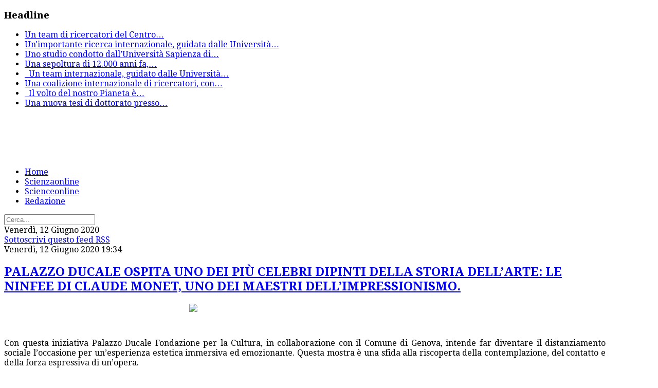

--- FILE ---
content_type: text/html; charset=utf-8
request_url: https://www.scienzaonline.com/news-scienceonline/itemlist/date/2020/6/12.html
body_size: 14613
content:
<!DOCTYPE html>
<!--[if lt IE 7]>      <html class="no-js lt-ie9 lt-ie8 lt-ie7"  lang="it-it"> <![endif]-->
<!--[if IE 7]>         <html class="no-js lt-ie9 lt-ie8"  lang="it-it"> <![endif]-->
<!--[if IE 8]>         <html class="no-js lt-ie9"  lang="it-it"> <![endif]-->
<!--[if gt IE 8]><!--> <html class="no-js" lang="it-it"> <!--<![endif]-->
    <head>
        <meta http-equiv="X-UA-Compatible" content="IE=edge,chrome=1">
        <base href="https://www.scienzaonline.com/news-scienceonline/itemlist/date/2020/6/12.html" />
	<meta http-equiv="content-type" content="text/html; charset=utf-8" />
	<meta name="twitter:card" content="summary" />
	<meta name="twitter:title" content="Venerdì, 12 Giugno 2020" />
	<meta name="twitter:description" content="Scienzaonline.com giornale di scienza online" />
	<meta name="viewport" content="width=device-width, initial-scale=1.0" />
	<meta name="description" content="Scienzaonline.com giornale di scienza online" />
	<meta name="generator" content="Joomla! - Open Source Content Management" />
	<title>Venerdì, 12 Giugno 2020</title>
	<link href="/news-scienceonline/itemlist/date/2020/6/12.html" rel="canonical" />
	<link href="/news-scienceonline/itemlist/date/2020/6/12.html?format=feed" rel="alternate" type="application/rss+xml" title="Venerdì, 12 Giugno 2020 | Feed" />
	<link href="/news-scienceonline/itemlist/date/2020/6/12.html?format=feed&type=rss" rel="alternate" type="application/rss+xml" title="Venerdì, 12 Giugno 2020 | RSS 2.0" />
	<link href="/news-scienceonline/itemlist/date/2020/6/12.html?format=feed&type=atom" rel="alternate" type="application/atom+xml" title="Venerdì, 12 Giugno 2020 | Atom 1.0" />
	<link href="/templates/ts_newsline/favicon.ico" rel="shortcut icon" type="image/vnd.microsoft.icon" />
	<link href="https://cdnjs.cloudflare.com/ajax/libs/simple-line-icons/2.4.1/css/simple-line-icons.min.css" rel="stylesheet" type="text/css" />
	<link href="/templates/ts_newsline/css/k2.css?v=2.15" rel="stylesheet" type="text/css" />
	<link href="/templates/ts_newsline/css/bootstrap.min.css" rel="stylesheet" type="text/css" />
	<link href="/templates/ts_newsline/css/bootstrap-responsive.min.css" rel="stylesheet" type="text/css" />
	<link href="/templates/ts_newsline/css/font-awesome.css" rel="stylesheet" type="text/css" />
	<link href="//fonts.googleapis.com/css?family=Droid+Serif:400,700" rel="stylesheet" type="text/css" />
	<link href="/templates/ts_newsline/css/mobile-menu.css" rel="stylesheet" type="text/css" />
	<link href="/templates/ts_newsline/css/template.css" rel="stylesheet" type="text/css" />
	<link href="/templates/ts_newsline/css/presets/preset2.css" rel="stylesheet" type="text/css" />
	<link href="/modules/mod_news_show_sp2/assets/css/mod_news_show_sp2.css" rel="stylesheet" type="text/css" />
	<link href="/media/com_acymailing/css/module_default.css?v=1469717086" rel="stylesheet" type="text/css" />
	<link href="/components/com_roksprocket/layouts/headlines/themes/default/headlines.css" rel="stylesheet" type="text/css" />
	<style type="text/css">
.container{max-width:1170px}body, p{font-family:'Droid Serif';}h1, h2, h3, h4{font-family:'Droid Serif';}
#sp-header-wrapper{padding: 0 !important; }

#sp-menu-wrapper{padding: 0 !important; }

#sp-main-body-wrapper{background: rgba(246, 180, 74, 0) !important; padding: 0 !important; }

#sp-header-wrapper{padding: 0 !important; }

#sp-menu-wrapper{padding: 0 !important; }

#sp-main-body-wrapper{background: rgba(246, 180, 74, 0) !important; padding: 0 !important; }

#sp-header-wrapper{padding: 0 !important; }

#sp-menu-wrapper{padding: 0 !important; }

#sp-main-body-wrapper{background: rgba(246, 180, 74, 0) !important; padding: 0 !important; }

#sp-bottom-wrapper{padding: 0 !important; }

#sp-footer-wrapper{padding: 0 !important; }

	</style>
	<script type="application/json" class="joomla-script-options new">{"csrf.token":"f82f9a98916fd02de02d068e05fe7169","system.paths":{"root":"","base":""}}</script>
	<script src="/media/jui/js/jquery.min.js?d367a1ce012aadfee02246b9ead8b7c2" type="text/javascript"></script>
	<script src="/media/jui/js/jquery-noconflict.js?d367a1ce012aadfee02246b9ead8b7c2" type="text/javascript"></script>
	<script src="/media/jui/js/jquery-migrate.min.js?d367a1ce012aadfee02246b9ead8b7c2" type="text/javascript"></script>
	<script src="/media/k2/assets/js/k2.frontend.js?v=2.15&sitepath=/" type="text/javascript"></script>
	<script src="/plugins/system/helix/js/jquery-noconflict.js" type="text/javascript"></script>
	<script src="/media/jui/js/bootstrap.min.js?d367a1ce012aadfee02246b9ead8b7c2" type="text/javascript"></script>
	<script src="/plugins/system/helix/js/modernizr-2.6.2.min.js" type="text/javascript"></script>
	<script src="/plugins/system/helix/js/helix.core.js" type="text/javascript"></script>
	<script src="/plugins/system/helix/js/menu.js" type="text/javascript"></script>
	<script src="/templates/ts_newsline/js/main.js" type="text/javascript"></script>
	<script src="/templates/ts_newsline/js/jquery.placeholder.js" type="text/javascript"></script>
	<script src="/media/com_acymailing/js/acymailing_module.js?v=550" type="text/javascript" async="async"></script>
	<script src="/media/system/js/mootools-core.js?d367a1ce012aadfee02246b9ead8b7c2" type="text/javascript"></script>
	<script src="/media/system/js/core.js?d367a1ce012aadfee02246b9ead8b7c2" type="text/javascript"></script>
	<script src="/components/com_roksprocket/assets/js/mootools-mobile.js" type="text/javascript"></script>
	<script src="/components/com_roksprocket/assets/js/rokmediaqueries.js" type="text/javascript"></script>
	<script src="/components/com_roksprocket/assets/js/roksprocket.js" type="text/javascript"></script>
	<script src="/components/com_roksprocket/layouts/headlines/themes/default/headlines.js" type="text/javascript"></script>
	<script type="text/javascript">
spnoConflict(function($){

					function mainmenu() {
						$('.sp-menu').spmenu({
							startLevel: 0,
							direction: 'ltr',
							initOffset: {
								x: 0,
								y: 0
							},
							subOffset: {
								x: 0,
								y: 10
							},
							center: 0
						});
			}

			mainmenu();

			$(window).on('resize',function(){
				mainmenu();
			});


			});	if(typeof acymailing == 'undefined'){
					var acymailing = Array();
				}
				acymailing['NAMECAPTION'] = 'Name';
				acymailing['NAME_MISSING'] = 'Please enter your name';
				acymailing['EMAILCAPTION'] = 'E-mail';
				acymailing['VALID_EMAIL'] = 'Please enter a valid e-mail address';
				acymailing['ACCEPT_TERMS'] = 'Please check the Terms and Conditions';
				acymailing['CAPTCHA_MISSING'] = 'The captcha is invalid, please try again';
				acymailing['NO_LIST_SELECTED'] = 'Please select the lists you want to subscribe to';
		if (typeof RokSprocket == 'undefined') RokSprocket = {};
Object.merge(RokSprocket, {
	SiteURL: 'https://www.scienzaonline.com/',
	CurrentURL: 'https://www.scienzaonline.com/',
	AjaxURL: 'https://www.scienzaonline.com/index.php?option=com_roksprocket&amp;task=ajax&amp;format=raw&amp;ItemId=373'
});
window.addEvent('domready', function(){
		RokSprocket.instances.headlines = new RokSprocket.Headlines();
});
window.addEvent('domready', function(){
	RokSprocket.instances.headlines.attach(168, '{"accordion":1,"autoplay":"1","delay":"5"}');
});
window.addEvent('load', function(){
   var overridden = false;
   if (!overridden && window.G5 && window.G5.offcanvas){
       var mod = document.getElement('[data-headlines="168"]');
       mod.addEvents({
           touchstart: function(){ window.G5.offcanvas.detach(); },
           touchend: function(){ window.G5.offcanvas.attach(); }
       });
       overridden = true;
   };
});

	</script>

            
</head>
    <body  class="itemlist subpage  ltr preset2 menu-news-scienceonline responsive bg hfeed clearfix">
		<div class="body-innerwrapper">
        <!--[if lt IE 8]>
        <div class="chromeframe alert alert-danger" style="text-align:center">You are using an <strong>outdated</strong> browser. Please <a target="_blank" href="http://browsehappy.com/">upgrade your browser</a> or <a target="_blank" href="http://www.google.com/chromeframe/?redirect=true">activate Google Chrome Frame</a> to improve your experience.</div>
        <![endif]-->
        <section id="sp-top-bar-wrapper" 
                class=" "><div class="container"><div class="row-fluid" id="top-bar">
<div id="sp-top-bar1" class="span9"><div class="module ">	
	<div class="mod-wrapper clearfix">		
					<h3 class="header">			
				<span>Headline</span>			</h3>
								<div class="mod-content clearfix">	
			<div class="mod-inner clearfix">
				<div class="sprocket-headlines navigation-active animation-slideandfade" data-headlines="168">
	<div class="sprocket-headlines-container">
				<ul class="sprocket-headlines-list">
			<li>
	<span class="sprocket-headlines-item active" data-headlines-item>
						<a href="/medicina/item/5173-alessia-di-gioacchino,-tumore-pancreas.html" class="sprocket-headlines-text">
					
Un team di ricercatori del Centro<span class="roksprocket-ellipsis">…</span>				</a>
			</span>
</li>
<li>
	<span class="sprocket-headlines-item" data-headlines-item>
						<a href="/medicina/item/5172-dal-cancro-alla-cura-il-lato-buono-delle-cellule-tumorali-per-riparare-il-midollo.html" class="sprocket-headlines-text">
					Un'importante ricerca internazionale, guidata dalle Università<span class="roksprocket-ellipsis">…</span>				</a>
			</span>
</li>
<li>
	<span class="sprocket-headlines-item" data-headlines-item>
						<a href="/scienza-generale/item/5171-se-il-timer-interno-fallisce,-il-cervello-disegna-il-tempo-nello-spazio.html" class="sprocket-headlines-text">
					
Uno studio condotto dall’Università Sapienza di<span class="roksprocket-ellipsis">…</span>				</a>
			</span>
</li>
<li>
	<span class="sprocket-headlines-item" data-headlines-item>
						<a href="/medicina/item/5170-il-paziente-zero-del-paleolitico-il-dna-antico-svela-il-mistero-della-grotta-del-romito.html" class="sprocket-headlines-text">
					
Una sepoltura di 12.000 anni fa,<span class="roksprocket-ellipsis">…</span>				</a>
			</span>
</li>
<li>
	<span class="sprocket-headlines-item" data-headlines-item>
						<a href="/paleontologia/antropologia/item/5169-greci-di-430-000-anni-fa-scoperti-i-più-antichi-utensili-manuali-in-legno.html" class="sprocket-headlines-text">
					
 
Un team internazionale, guidato dalle Università<span class="roksprocket-ellipsis">…</span>				</a>
			</span>
</li>
<li>
	<span class="sprocket-headlines-item" data-headlines-item>
						<a href="/medicina/item/5168-microbiota-scoperto-il-batterio-regista-che-trasforma-i-nutrienti-in-difese-metaboliche.html" class="sprocket-headlines-text">
					
Una coalizione internazionale di ricercatori, con<span class="roksprocket-ellipsis">…</span>				</a>
			</span>
</li>
<li>
	<span class="sprocket-headlines-item" data-headlines-item>
						<a href="/ambiente/item/5167-meno-carne,-più-futuro-al-via-la-settimana-meat-free-del-wwf.html" class="sprocket-headlines-text">
					
 
Il volto del nostro Pianeta è<span class="roksprocket-ellipsis">…</span>				</a>
			</span>
</li>
<li>
	<span class="sprocket-headlines-item" data-headlines-item>
						<a href="/scienza-generale/item/5166-composti-vegetali-come-scudo-contro-le-infezioni-virali.html" class="sprocket-headlines-text">
					
Una nuova tesi di dottorato presso<span class="roksprocket-ellipsis">…</span>				</a>
			</span>
</li>
		</ul>
			</div>
</div>
			</div>
		</div>
	</div>
</div>
<div class="gap"></div>
</div>

<div id="sp-top-bar2" class="span3 visible-desktop"><div class="module ">	
	<div class="mod-wrapper clearfix">		
				<div class="mod-content clearfix">	
			<div class="mod-inner clearfix">
				

<div class="custom"  >
	<p><span class="top-social"> <a class="hasTip" title="Facebook" href="#"><i style="" class="icon-facebook "></i></a> <a class="hasTip" title="Twitter" href="#"><i style="" class="icon-twitter "></i></a> <a class="hasTip" title="Google+" href="#"><i style="" class="icon-google-plus "></i></a> <a class="hasTip" title="Skype" href="#"><i style="" class="icon-skype "></i></a> <a class="hasTip" title="Flickr" href="#"><i style="" class="icon-flickr "></i></a><a class="hasTip" title="RSS" href="#"><i style="" class="icon-rss "></i></a> </span></p></div>
			</div>
		</div>
	</div>
</div>
<div class="gap"></div>
</div>
</div></div></section><header id="sp-header-wrapper" 
                class=" "><div class="container"><div class="row-fluid" id="header">
<div id="sp-logo" class="span4"><div class="logo-wrapper"><a href="/"><img alt="" class="image-logo" src="/images/logo.png" /></a></div></div>

<div id="sp-ad1" class="span8">

<div class="custom"  >
	<script async src="//pagead2.googlesyndication.com/pagead/js/adsbygoogle.js"></script>
<!-- Scienzaonline dx top 468 -->
<ins class="adsbygoogle"
     style="display:inline-block;width:468px;height:60px"
     data-ad-client="ca-pub-1293320912673145"
     data-ad-slot="5422022655"></ins>
<script>
(adsbygoogle = window.adsbygoogle || []).push({});
</script></div>
</div>
</div></div></header><section id="sp-menu-wrapper" 
                class=" "><div class="container"><div class="row-fluid" id="menu">
<div id="sp-menu" class="span9">	


			<div id="sp-main-menu" class="visible-desktop">
				<ul class="sp-menu level-0"><li class="menu-item first  home-icon"><a href="https://www.scienzaonline.com/" class="menu-item first  home-icon" ><span class="menu"><span class="menu-title">Home</span></span></a></li><li class="menu-item"><a href="/scienzaonline.html" class="menu-item" ><span class="menu"><span class="menu-title">Scienzaonline</span></span></a></li><li class="menu-item active"><a href="/news-scienceonline.html" class="menu-item active" ><span class="menu"><span class="menu-title">Scienceonline</span></span></a></li><li class="menu-item last"><a href="/contatti.html" class="menu-item last" ><span class="menu"><span class="menu-title">Redazione</span></span></a></li></ul>        
			</div>  				
			</div>

<div id="sp-search" class="span3"><div class="module ">	
	<div class="mod-wrapper clearfix">		
				<div class="mod-content clearfix">	
			<div class="mod-inner clearfix">
				
<div class="search">
    <form action="/news-scienceonline.html" method="post">
		<input name="searchword" class="input-block-level" id="mod-search-searchword" type="text" placeholder="Cerca..." />
		<input type="hidden" name="task" value="search" />
    	<input type="hidden" name="option" value="com_search" />
    	<input type="hidden" name="Itemid" value="0" />
    	<i class="fa fa-search"></i>
    </form>
</div>
			</div>
		</div>
	</div>
</div>
<div class="gap"></div>
</div>
</div></div></section><section id="sp-main-body-wrapper" 
                class=" "><div class="container"><div class="row-fluid" id="main-body">
<div id="sp-message-area" class="span8"><section id="sp-component-area-wrapper" 
                class=" "><div class="row-fluid" id="component-area">
<div id="sp-component-area" class="span12"><section id="sp-component-wrapper"><div id="sp-component"><div id="system-message-container">
	</div>
<!-- Start K2 Generic (search/date) Layout -->
<div id="k2Container" class="genericView">

		<!-- Page title -->
	<div class="componentheading">
		Venerdì, 12 Giugno 2020	</div>
	
	
		<!-- RSS feed icon -->
	<div class="k2FeedIcon">
		<a href="/news-scienceonline/itemlist/date/2020/6/12.html?format=feed" title="Sottoscrivi questo feed RSS">
			<span>Sottoscrivi questo feed RSS</span>
		</a>
		<div class="clr"></div>
	</div>
	
	
	<div class="genericItemList">
		
		<!-- Start K2 Item Layout -->
		<div class="genericItemView">

			<div class="genericItemHeader">
								<!-- Date created -->
				<span class="genericItemDateCreated">
					Venerdì, 12 Giugno 2020 19:34				</span>
				
			  			  <!-- Item title -->
			  <h2 class="genericItemTitle">
			  						<a href="/arte/item/2508-palazzo-ducale-ospita-uno-dei-più-celebri-dipinti-della-storia-dell’arte-le-ninfee-di-claude-monet,-uno-dei-maestri-dell’impressionismo.html">
			  		PALAZZO DUCALE OSPITA UNO DEI PIÙ CELEBRI DIPINTI DELLA STORIA DELL’ARTE: LE NINFEE DI CLAUDE MONET, UNO DEI MAESTRI DELL’IMPRESSIONISMO.			  	</a>
			  				  </h2>
			  		  </div>

		  <div class="genericItemBody">
			  
			  			  <!-- Item introtext -->
			  <div class="genericItemIntroText">
			  	<p><img style="display: block; margin-left: auto; margin-right: auto;" src="/images/monet.jpg" width="450" /></p>
<p> </p>
<p style="text-align: justify;">Con questa iniziativa Palazzo Ducale Fondazione per la Cultura, in collaborazione con il Comune di Genova, intende far diventare il distanziamento sociale l’occasione per un’esperienza estetica immersiva ed emozionante. Questa mostra è una sfida alla riscoperta della contemplazione, del contatto e della forza espressiva di un’opera.</p>
<p style="text-align: justify;">In un tempo che ci costringe a costruire barriere per proteggerci, Palazzo Ducale invita ad un incontro diretto con un capolavoro, a metterci in ascolto di quanto l’arte, con grande capacità narrativa, riesce a dire di sé, ma anche di noi, per fare del distanziamento sociale messo in atto per proteggerci, un’autentica occasione di avvicinamento all’arte e all’esperienza estetica. Più di ogni altro è Claude Monet, che con la sua pittura fluida ed avvolgente, col suo narrare personale eppure universale, può permetterci di vincere questa sfida.</p>
			  </div>
			  
			  <div class="clr"></div>
		  </div>

		  <div class="clr"></div>

		  
						<!-- Item category name -->
			<div class="genericItemCategory">
				<span>Pubblicato in</span>
				<a href="/arte.html">Arte</a>
			</div>
			
						<!-- Item "read more..." link -->
			<div class="genericItemReadMore">
				<a class="k2ReadMore" href="/arte/item/2508-palazzo-ducale-ospita-uno-dei-più-celebri-dipinti-della-storia-dell’arte-le-ninfee-di-claude-monet,-uno-dei-maestri-dell’impressionismo.html">
					Leggi tutto...				</a>
			</div>
			
			<div class="clr"></div>
		</div>
		<!-- End K2 Item Layout -->

		
		<!-- Start K2 Item Layout -->
		<div class="genericItemView">

			<div class="genericItemHeader">
								<!-- Date created -->
				<span class="genericItemDateCreated">
					Venerdì, 12 Giugno 2020 16:30				</span>
				
			  			  <!-- Item title -->
			  <h2 class="genericItemTitle">
			  						<a href="/medicina/item/2507-bambino-gesu’-trapianto-di-midollo-riuscito-per-il-bimbo-positivo-al-coronavirus.html">
			  		BAMBINO GESU’: TRAPIANTO DI MIDOLLO RIUSCITO PER IL BIMBO POSITIVO AL CORONAVIRUS			  	</a>
			  				  </h2>
			  		  </div>

		  <div class="genericItemBody">
			  
			  			  <!-- Item introtext -->
			  <div class="genericItemIntroText">
			  	<p><img style="display: block; margin-left: auto; margin-right: auto;" src="/images/hospital.png" width="400" /></p>
<p><br />Il bambino di 6 anni, affetto da leucemia linfoblastica acuta, era stato sottoposto al trattamento con plasmaottenuto da un soggetto guarito dall’infezione virale. <br />È riuscito all’Ospedale Pediatrico Bambino Gesù il trapianto di midollo per il bimbo di 6 anni, affetto da leucemia linfoblastica acuta, che, nel mese di marzo, era risultato positivo al nuovo coronavirus con tutta la famiglia (mamma e papà). Per favorire l’eliminazione del virus, il bambino era stato ricoverato al Centro Covid di Palidoro e sottoposto in via compassionevole al trattamento con plasma ottenuto da un soggetto guarito dall’infezione virale. Una volta negativizzato, è stato possibile eseguire l’atteso trapianto con le cellule staminali emopoietiche prelevate dal papà, anche lui nel frattempo guarito dal virus. Ora il bambino sta bene, non ha avuto complicanze e verrà sottoposto ai normali controlli post-trapianto.</p>
			  </div>
			  
			  <div class="clr"></div>
		  </div>

		  <div class="clr"></div>

		  
						<!-- Item category name -->
			<div class="genericItemCategory">
				<span>Pubblicato in</span>
				<a href="/medicina.html">Medicina</a>
			</div>
			
						<!-- Item "read more..." link -->
			<div class="genericItemReadMore">
				<a class="k2ReadMore" href="/medicina/item/2507-bambino-gesu’-trapianto-di-midollo-riuscito-per-il-bimbo-positivo-al-coronavirus.html">
					Leggi tutto...				</a>
			</div>
			
			<div class="clr"></div>
		</div>
		<!-- End K2 Item Layout -->

		
		<!-- Start K2 Item Layout -->
		<div class="genericItemView">

			<div class="genericItemHeader">
								<!-- Date created -->
				<span class="genericItemDateCreated">
					Venerdì, 12 Giugno 2020 16:24				</span>
				
			  			  <!-- Item title -->
			  <h2 class="genericItemTitle">
			  						<a href="/paleontologia/item/2506-“lo-sguardo-dell-antropologo-un-nuovo-allestimento-per-esplorare-le-connessione-tra-egittologia-e-antropologia-da-sabato-13-giugno-fino-al-15-novembre-museo-egizio-di-torino.html">
			  		“Lo sguardo dell&#039;antropologo&quot;: un nuovo allestimento per esplorare le connessione tra Egittologia e Antropologia - da sabato 13 giugno fino al 15 novembre - Museo Egizio di Torino			  	</a>
			  				  </h2>
			  		  </div>

		  <div class="genericItemBody">
			  
			  			  <!-- Item introtext -->
			  <div class="genericItemIntroText">
			  	<p style="text-align: justify;"><img style="display: block; margin-left: auto; margin-right: auto;" src="/images/egizio.png" width="400" /><br /><br />La mostra, realizzata in collaborazione con il Museo di Antropologia dell’Università di Torino, restituisce al pubblico una parte della collezione dell’istituto universitario, chiuso dal 1984.<br />Dopo la riapertura al pubblico delle proprie sale, il Museo Egizio riprende anche l’attività espositiva temporanea: da domani, sabato 13 giugno, e fino al 15 novembre, la visita della collezione egittologica viene arricchita da "Lo sguardo dell'antropologo”, una piccola mostra allestita in una sala del primo piano e realizzato dai curatori del Museo Egizio in collaborazione con il Museo di Antropologia ed Etnografia dell'Università di Torino (MAET).</p>
			  </div>
			  
			  <div class="clr"></div>
		  </div>

		  <div class="clr"></div>

		  
						<!-- Item category name -->
			<div class="genericItemCategory">
				<span>Pubblicato in</span>
				<a href="/paleontologia.html">Paleontologia</a>
			</div>
			
						<!-- Item "read more..." link -->
			<div class="genericItemReadMore">
				<a class="k2ReadMore" href="/paleontologia/item/2506-“lo-sguardo-dell-antropologo-un-nuovo-allestimento-per-esplorare-le-connessione-tra-egittologia-e-antropologia-da-sabato-13-giugno-fino-al-15-novembre-museo-egizio-di-torino.html">
					Leggi tutto...				</a>
			</div>
			
			<div class="clr"></div>
		</div>
		<!-- End K2 Item Layout -->

		
		<!-- Start K2 Item Layout -->
		<div class="genericItemView">

			<div class="genericItemHeader">
								<!-- Date created -->
				<span class="genericItemDateCreated">
					Venerdì, 12 Giugno 2020 16:14				</span>
				
			  			  <!-- Item title -->
			  <h2 class="genericItemTitle">
			  						<a href="/scienza-generale/etica/item/2505-molestie-sessuali-e-precariato.html">
			  		Molestie sessuali e precariato			  	</a>
			  				  </h2>
			  		  </div>

		  <div class="genericItemBody">
			  
			  			  <!-- Item introtext -->
			  <div class="genericItemIntroText">
			  	<p><img style="display: block; margin-left: auto; margin-right: auto;" src="/images/molestie_0.jpeg" width="400" /></p>
<p style="text-align: justify;"><br />Una ricerca internazionale rivela che i lavoratori con un impiego precario sono più esposti sul posto di lavoro a subire comportamenti e molestie sessuali rispetto ai loro colleghi impiegati in contesti non precari. Lo studio, coordinato dal Dipartimento di Psicologia della Sapienza, è ora pubblicato su PLoS ONE<br />Uno studio appena pubblicato sulla rivista PLoS ONE, condotto da un team di studiosi internazionali, tra cui Antonio Chirumbolo e Claudio Barbaranelli del Dipartimento di Psicologia della Sapienza, ha stimato le associazioni tra lavoro precario e attenzioni sessuali indesiderate e molestie sessuali, analizzando un campione di 63.966 lavoratori dipendenti, rappresentativo della popolazione attiva europea di 33 paesi.</p>
<p style="text-align: justify;">L’indagine ha tenuto conto di alcune importanti variabili socio-demografiche: età, istruzione, tipo di famiglia, durata del lavoro, orario di lavoro settimanale, posizione professionale, settore di lavoro, dimensioni dell'azienda, rapporto di genere sul posto di lavoro.</p>
			  </div>
			  
			  <div class="clr"></div>
		  </div>

		  <div class="clr"></div>

		  
						<!-- Item category name -->
			<div class="genericItemCategory">
				<span>Pubblicato in</span>
				<a href="/scienza-generale/etica.html">Etica</a>
			</div>
			
						<!-- Item "read more..." link -->
			<div class="genericItemReadMore">
				<a class="k2ReadMore" href="/scienza-generale/etica/item/2505-molestie-sessuali-e-precariato.html">
					Leggi tutto...				</a>
			</div>
			
			<div class="clr"></div>
		</div>
		<!-- End K2 Item Layout -->

		
		<!-- Start K2 Item Layout -->
		<div class="genericItemView">

			<div class="genericItemHeader">
								<!-- Date created -->
				<span class="genericItemDateCreated">
					Venerdì, 12 Giugno 2020 15:52				</span>
				
			  			  <!-- Item title -->
			  <h2 class="genericItemTitle">
			  						<a href="/fisica/astrofisica/item/2504-confinati-nello-spazio-lo-studio-dell’isolamento-sociale-in-un-ambiente-lunare.html">
			  		Confinati nello spazio. Lo studio dell’isolamento sociale in un ambiente lunare			  	</a>
			  				  </h2>
			  		  </div>

		  <div class="genericItemBody">
			  
			  			  <!-- Item introtext -->
			  <div class="genericItemIntroText">
			  	<p><img style="display: block; margin-left: auto; margin-right: auto;" src="/images/luna.png" width="350" /></p>
<p style="text-align: justify;"><br />Sulla luna come in lockdown. Studiare l’isolamento sociale in ambiente lunare per capire gli impatti psicologici e le strategie che mettiamo in atto per sopravvivere in situazioni difficili. Lo studio ha lo scopo di aiutare a migliorare il benessere psicologico degli astronauti che intraprendono future missioni a lungo termine nello spazio e potrebbe servire per capire alcuni aspetti implicati in periodi di confinamento e isolamento come quelli osservati nella pandemia di Covid-19.</p>
<p style="text-align: justify;">Questi gli obiettivi della ricerca di un team di ricercatori dell’Università del Surrey e di Milano-Bicocca, che partirà a settembre 2020 e si avvarrà della collaborazione di SAGA Space Architects. La ricerca fa parte del progetto LUNARK che mira a esplorare prima di tutto come possiamo sopravvivere sulla Luna, ma anche come potremmo viverci nel futuro, in vista della missione NASA nel 2024.</p>
			  </div>
			  
			  <div class="clr"></div>
		  </div>

		  <div class="clr"></div>

		  
						<!-- Item category name -->
			<div class="genericItemCategory">
				<span>Pubblicato in</span>
				<a href="/fisica/astrofisica.html">Astrofisica</a>
			</div>
			
						<!-- Item "read more..." link -->
			<div class="genericItemReadMore">
				<a class="k2ReadMore" href="/fisica/astrofisica/item/2504-confinati-nello-spazio-lo-studio-dell’isolamento-sociale-in-un-ambiente-lunare.html">
					Leggi tutto...				</a>
			</div>
			
			<div class="clr"></div>
		</div>
		<!-- End K2 Item Layout -->

		
		<!-- Start K2 Item Layout -->
		<div class="genericItemView">

			<div class="genericItemHeader">
								<!-- Date created -->
				<span class="genericItemDateCreated">
					Venerdì, 12 Giugno 2020 12:05				</span>
				
			  			  <!-- Item title -->
			  <h2 class="genericItemTitle">
			  						<a href="/ambiente/item/2499-la-gestione-delle-risorse-ittiche-funziona-è-giunto-il-momento-di-applicarla-in-modo-più-ampio.html">
			  		La gestione delle risorse ittiche funziona: è giunto il momento di applicarla in modo più ampio			  	</a>
			  				  </h2>
			  		  </div>

		  <div class="genericItemBody">
			  
			  			  <!-- Item introtext -->
			  <div class="genericItemIntroText">
			  	<p><img style="display: block; margin-left: auto; margin-right: auto;" src="/images/fao_comunicato.png" width="350" /></p>
<p style="text-align: justify;"><br />Il rapporto della FAO Stato della Pesca e dell'Acquacoltura Mondiale traccia l'incremento della produzione e del consumo di pesce e sottolinea la promessa di interventi a favore della sostenibilità</p>
<p style="text-align: justify;">Il consumo mondiale di pesce ha raggiunto il nuovo record di 20,5 chilogrammi pro capite all'anno e nel prossimo decennio è destinato ad aumentare ulteriormente, evidenziando il suo ruolo fondamentale per la sicurezza alimentare e nutrizionale globale. Secondo il nuovo rapporto dell'Organizzazione delle Nazioni Unite per l'Alimentazione e l'Agricoltura (FAO), lo sviluppo sostenibile dell'acquacoltura e la gestione efficace delle risorse ittiche sono fondamentali per mantenere questi trend.</p>
<p style="text-align: justify;">Il rapporto  <a href="https://doi.org/10.4060/ca9229en" target="_blank" rel="noopener noreferrer"><em>Lo Stato della Pesca e dell'Acquacoltura Mondiale </em></a> (SOFIA) indica che nel 2030 la produzione ittica totale è destinata ad arrivare a 204 milioni di tonnellate, un incremento del 15% rispetto al 2018, con la quota dell'acquacoltura in crescita rispetto all'attuale 46%. Tale crescita è pari a circa la metà dell'aumento registrato nei 10 anni precedenti, il che si traduce in un consumo annuo di pesce che si prevede raggiungerà i 21,5 chilogrammi pro capite entro il 2030.</p>
<p style="text-align: justify;">"Il pesce e i prodotti ittici sono considerati non solo tra gli alimenti più sani del pianeta, ma anche tra quelli con minor impatto sull'ambiente naturale", ha detto il Direttore Generale della FAO QU Dongyu, sottolineando che devono svolgere un ruolo più centrale in tutti i livelli delle strategie mirate alla sicurezza alimentare e alla nutrizione.</p>
			  </div>
			  
			  <div class="clr"></div>
		  </div>

		  <div class="clr"></div>

		  
						<!-- Item category name -->
			<div class="genericItemCategory">
				<span>Pubblicato in</span>
				<a href="/ambiente.html">Ambiente</a>
			</div>
			
						<!-- Item "read more..." link -->
			<div class="genericItemReadMore">
				<a class="k2ReadMore" href="/ambiente/item/2499-la-gestione-delle-risorse-ittiche-funziona-è-giunto-il-momento-di-applicarla-in-modo-più-ampio.html">
					Leggi tutto...				</a>
			</div>
			
			<div class="clr"></div>
		</div>
		<!-- End K2 Item Layout -->

		
		<!-- Start K2 Item Layout -->
		<div class="genericItemView">

			<div class="genericItemHeader">
								<!-- Date created -->
				<span class="genericItemDateCreated">
					Venerdì, 12 Giugno 2020 11:51				</span>
				
			  			  <!-- Item title -->
			  <h2 class="genericItemTitle">
			  						<a href="/tecnologia/item/2498-scoperto-dal-politecnico-di-torino-un-rivestimento-con-proprietà-anti-covid-19.html">
			  		SCOPERTO DAL POLITECNICO DI TORINO UN RIVESTIMENTO CON PROPRIETÀ ANTI COVID-19			  	</a>
			  				  </h2>
			  		  </div>

		  <div class="genericItemBody">
			  
			  			  <!-- Item introtext -->
			  <div class="genericItemIntroText">
			  	<p style="text-align: justify;"> </p>
<p style="text-align: justify;"> </p>
<p><img style="display: block; margin-left: auto; margin-right: auto;" src="/images/coviddd.jpg" width="400" /></p>
<p><br />Un rivestimento applicabile su qualsiasi superficie con proprietà antibatteriche, antifungine e, soprattutto, antivirali in grado di annientare il Coronavirus. È questa la tecnologia inventata e brevettata dal gruppo di ricerca della professoressa Monica Ferraris del DISAT (Dipartimento di Scienza Applicata e Tecnologia) del Politecnico di Torino.</p>
<p style="text-align: justify;">Grazie ad un rivestimento a base di silice e nanoparticelle di argento a cui il team della professoressa Ferraris lavora da più di 10 anni, si potranno realizzare filtri più sicuri e più affidabili per l’eliminazione di eventuali patogeni esterni, tra cui il virus che provoca il Covid-19, come dimostrato dai test condotti dalla dottoressa Elena Percivalle presso Fondazione IRCCS Policlinico San Matteo di Pavia e in fase di pubblicazione sulla rivista Open Ceramics.</p>
			  </div>
			  
			  <div class="clr"></div>
		  </div>

		  <div class="clr"></div>

		  
						<!-- Item category name -->
			<div class="genericItemCategory">
				<span>Pubblicato in</span>
				<a href="/tecnologia.html">Tecnologia</a>
			</div>
			
						<!-- Item "read more..." link -->
			<div class="genericItemReadMore">
				<a class="k2ReadMore" href="/tecnologia/item/2498-scoperto-dal-politecnico-di-torino-un-rivestimento-con-proprietà-anti-covid-19.html">
					Leggi tutto...				</a>
			</div>
			
			<div class="clr"></div>
		</div>
		<!-- End K2 Item Layout -->

		
		<!-- Start K2 Item Layout -->
		<div class="genericItemView">

			<div class="genericItemHeader">
								<!-- Date created -->
				<span class="genericItemDateCreated">
					Venerdì, 12 Giugno 2020 10:39				</span>
				
			  			  <!-- Item title -->
			  <h2 class="genericItemTitle">
			  						<a href="/medicina/item/2497-frutta,-verdura-ed-acqua-per-avere-una-pelle-piu’-bella-d’estate.html">
			  		Frutta, verdura ed acqua per avere una pelle piu’ bella d’estate			  	</a>
			  				  </h2>
			  		  </div>

		  <div class="genericItemBody">
			  
			  			  <!-- Item introtext -->
			  <div class="genericItemIntroText">
			  	<div class="large-12 columns"><img style="display: block; margin-left: auto; margin-right: auto;" src="/images/beauty.png" width="350" /></div>
<div class="large-12 columns"> </div>
<div class="large-12 columns">
<div class="article-content">
<p style="text-align: justify;">Arriva l’estate e cresce l’attenzione per la pelle, per la sua protezione dal sole e per il suo aspetto estetico. Tutti ormai sanno che i raggi del sole possono avere effetti positivi e negativi: l’esposizione al sole aiuta a “fissare” il calcio nelle ossa, ma non è consigliato stare al sole per tempi prolungati e nelle ore più calde. Non tutti sono però consapevoli della grande importanza che le abitudini alimentari possono avere nel mantenere la pelle sana e “giovane”.<br /><br />Un maggiore consumo di frutta, verdura ed acqua giova molto all’estetica della pelle conferendole colore (sfumature rosse e gialle) e tonicità. L’apporto di carotenoidi (contenuti principalmente in frutta e ortaggi di colore giallo-arancio, ma anche in fegato, uova, latte e latticini) è associato a una tonalità più gialla della pelle, esteticamente piacevole. L’introduzione di vitamine combatte l’invecchiamento della pelle e l’idratazione la mantiene elastica e morbida (si veda anche la recente pubblicazione sul rapporto tra alimentazione ed estetica, “You are what you eat”, apparsa sulla nota rivista scientifica americana PLoS ONE),</p>
			  </div>
			  
			  <div class="clr"></div>
		  </div>

		  <div class="clr"></div>

		  
						<!-- Item category name -->
			<div class="genericItemCategory">
				<span>Pubblicato in</span>
				<a href="/medicina.html">Medicina</a>
			</div>
			
						<!-- Item "read more..." link -->
			<div class="genericItemReadMore">
				<a class="k2ReadMore" href="/medicina/item/2497-frutta,-verdura-ed-acqua-per-avere-una-pelle-piu’-bella-d’estate.html">
					Leggi tutto...				</a>
			</div>
			
			<div class="clr"></div>
		</div>
		<!-- End K2 Item Layout -->

		
		<!-- Start K2 Item Layout -->
		<div class="genericItemView">

			<div class="genericItemHeader">
								<!-- Date created -->
				<span class="genericItemDateCreated">
					Venerdì, 12 Giugno 2020 10:35				</span>
				
			  			  <!-- Item title -->
			  <h2 class="genericItemTitle">
			  						<a href="/news-scienceonline/item/2496-we’re-not-all-equal-in-the-face-of-the-coronavirus.html">
			  		We’re not all equal in the face of the coronavirus			  	</a>
			  				  </h2>
			  		  </div>

		  <div class="genericItemBody">
			  
			  			  <!-- Item introtext -->
			  <div class="genericItemIntroText">
			  	<p style="text-align: justify;"><img style="display: block; margin-left: auto; margin-right: auto;" src="/images/coviddddddddddd.jpg" width="300" /><br /><br />Are there differences in immunity to the SARS-CoV-2 coronavirus between populations from different geographic regions? Part of the answer to this question is to be found in the genomes of these groups of people and, more specifically, in the HLA genes responsible for the adaptive immune system. These genes are special in that they often differ between individuals. Thousands of possible variants (or alleles) have been identified, and not all of them are equally effective in fighting a new virus. The frequency of these alleles varies from one population to another due to past migrations and their adaptation to different environments.</p>
<p style="text-align: justify;">In a study to be published in the journal HLA, scientists from the University of Geneva (UNIGE) – working in collaboration with the Max Planck Institute in Jena (Germany) and the University of Adelaide (Australia) – have pinpointed the HLA variants that are potentially the most effective against seven viruses, including the new coronavirus. They have also brought to light significant differences between populations.</p>
			  </div>
			  
			  <div class="clr"></div>
		  </div>

		  <div class="clr"></div>

		  
						<!-- Item category name -->
			<div class="genericItemCategory">
				<span>Pubblicato in</span>
				<a href="/news-scienceonline.html">Scienceonline</a>
			</div>
			
						<!-- Item "read more..." link -->
			<div class="genericItemReadMore">
				<a class="k2ReadMore" href="/news-scienceonline/item/2496-we’re-not-all-equal-in-the-face-of-the-coronavirus.html">
					Leggi tutto...				</a>
			</div>
			
			<div class="clr"></div>
		</div>
		<!-- End K2 Item Layout -->

		
		<!-- Start K2 Item Layout -->
		<div class="genericItemView">

			<div class="genericItemHeader">
								<!-- Date created -->
				<span class="genericItemDateCreated">
					Venerdì, 12 Giugno 2020 10:09				</span>
				
			  			  <!-- Item title -->
			  <h2 class="genericItemTitle">
			  						<a href="/ambiente/item/2503-petizione-salviamo-terminillo-fermiamo-un-progetto-inutile-e-dannoso,-notsm.html">
			  		PETIZIONE: SALVIAMO TERMINILLO: FERMIAMO UN PROGETTO INUTILE E DANNOSO, #NOTSM!			  	</a>
			  				  </h2>
			  		  </div>

		  <div class="genericItemBody">
			  
			  			  <!-- Item introtext -->
			  <div class="genericItemIntroText">
			  	<p><strong><img style="display: block; margin-left: auto; margin-right: auto;" src="/images/terminillo.png" width="400" /></strong></p>
<p> </p>
<p><strong>Il PROGETTO TSM</strong> - <strong>Già bocciato due volte</strong> a causa del devastante impatto sul territorio, il progetto TSM prevede la realizzazione di <strong>oltre 7 km di nuovi impianti nelle parti più integre del Terminillo</strong>, comportando l’eliminazione di 17 ettari di bosco secolare e provocando ingenti disturbi alla fauna, <strong>in violazione delle norme di conservazione delle aree di alto valore ambientale e di quelle sulla Valutazione di Impatto Ambientale. I nuovi impianti (previsti a quote inferiori i 1.900 m), per la cronica mancanza di neve dovuta al cambiamento climatico, non avranno alcuna possibilità di essere redditizi, costituendo di fatto uno spreco di denaro pubblico</strong>, utilizzato a discapito di una delle zone montane appenniniche più belle e suggestive, tanto da meritare la tutela dell’Unione Europea attraverso speciali aree di protezione (SIC e ZPS).</p>
<p><strong>I PRINCIPALI IMPATTI SULL’AMBIENTE</strong></p>
<p>●        <strong>PAESAGGIO:</strong> <strong>il TSM intende scavalcare il vincolo della tutela paesaggistica spacciando il progetto come semplice ammodernamento dell’esistente</strong></p>
<p>●        <strong>FAGGETE SECOLARI:</strong> con il <strong>taglio di 17 ettari di faggi secolari</strong> si andranno irrimediabilmente a compromettere gli obiettivi di conservazione del SIC del <strong>“Bosco della Vallonina”</strong>, esponendo l’Italia ad una procedura d’infrazione Europea che comporterebbe milioni di euro di multa</p>
<p>●        <strong>RISORSE IDRICHE:</strong> i sistemi di innevamento artificiale richiederanno ingenti quantitativi di acqua e creeranno <strong>problemi di ricarica delle falde</strong> già sottoposte a stress idrico per la crisi climatica in atto</p>
<p>●        <strong>ORSO BRUNO MARSICANO:</strong> il TSM è in aperta contrapposizione con quanto certificato dall’Università di Roma “La Sapienza” che ha definito “l’intera area come di <strong>importanza critica e favorevole per l’espansione dell’areale dell’Orso bruno marsicano</strong>”, ricordando che “tale espansione viene riconosciuta come <strong>unica strategia possibile e coerente per la conservazione a lungo termine di questa relitta popolazione di orso</strong>”.</p>
			  </div>
			  
			  <div class="clr"></div>
		  </div>

		  <div class="clr"></div>

		  
						<!-- Item category name -->
			<div class="genericItemCategory">
				<span>Pubblicato in</span>
				<a href="/ambiente.html">Ambiente</a>
			</div>
			
						<!-- Item "read more..." link -->
			<div class="genericItemReadMore">
				<a class="k2ReadMore" href="/ambiente/item/2503-petizione-salviamo-terminillo-fermiamo-un-progetto-inutile-e-dannoso,-notsm.html">
					Leggi tutto...				</a>
			</div>
			
			<div class="clr"></div>
		</div>
		<!-- End K2 Item Layout -->

			</div>

	<!-- Pagination -->
		<div class="k2Pagination">
		<ul><li class="pagination-active"><a>1</a></li><li><a class="" href="/news-scienceonline/itemlist/date/2020/6/12.html?start=10" title="2">2</a></li><li><a class="" href="/news-scienceonline/itemlist/date/2020/6/12.html?start=10" title="Avanti">Avanti</a></li><li><a class="" href="/news-scienceonline/itemlist/date/2020/6/12.html?start=10" title="Fine">Fine</a></li></ul>		<div class="clr"></div>
		Pagina 1 di 2	</div>
	
	
</div>
<!-- End K2 Generic (search/date) Layout -->

<!-- JoomlaWorks "K2" (v2.15) | Learn more about K2 at https://getk2.org --></div></section></div>
</div></section></div>

<aside id="sp-right" class="span4"><div class="module ">	
	<div class="mod-wrapper clearfix">		
					<h3 class="header">			
				<span>Partner</span>			</h3>
								<div class="mod-content clearfix">	
			<div class="mod-inner clearfix">
				

<div class="custom"  >
	<p><a title="http://www.isipu.org/" href="http://www.isipu.org/" target="_blank" rel="noopener noreferrer">http://www.isipu.org/<br /></a><a title="https://scienzaonline.com/" href="https://scienzaonline.com/" target="_blank" rel="noopener noreferrer">https://scienzaonline.com/<br /></a><a title="https://paleofox.com" href="https://paleofox.com/" target="_blank" rel="noopener noreferrer">https://paleofox.com</a></p></div>
			</div>
		</div>
	</div>
</div>
<div class="gap"></div>
<div class="module  title">	
	<div class="mod-wrapper clearfix">		
					<h3 class="header">			
				<span>Calendario</span>			</h3>
			<span class="sp-badge  title"></span>					<div class="mod-content clearfix">	
			<div class="mod-inner clearfix">
				
<div id="k2ModuleBox140" class="k2CalendarBlock  title">
    <table class="calendar">
<tr>
<td class="calendarNavMonthPrev"><a class="calendarNavLink" href="/index.php?option=com_k2&amp;view=itemlist&amp;task=calendar&amp;month=12&amp;year=2025&amp;Itemid=341">&laquo;</a></td>
<td class="calendarCurrentMonth" colspan="5">Gennaio 2026</td>
<td class="calendarNavMonthNext"><a class="calendarNavLink" href="/index.php?option=com_k2&amp;view=itemlist&amp;task=calendar&amp;month=2&amp;year=2026&amp;Itemid=341">&raquo;</a></td>
</tr>
<tr>
<td class="calendarDayName" style="width:14%">Lun</td>
<td class="calendarDayName" style="width:14%">Mar</td>
<td class="calendarDayName" style="width:14%">Mer</td>
<td class="calendarDayName" style="width:14%">Gio</td>
<td class="calendarDayName" style="width:14%">Ven</td>
<td class="calendarDayName" style="width:14%">Sab</td>
<td class="calendarDayName" style="width:14%">Dom</td>
</tr>
<tr>
<td class="calendarDateEmpty">&nbsp;</td>
<td class="calendarDateEmpty">&nbsp;</td>
<td class="calendarDateEmpty">&nbsp;</td>
<td class="calendarDate">1</td>
<td class="calendarDate">2</td>
<td class="calendarDate">3</td>
<td class="calendarDate">4</td>
</tr>
<tr>
<td class="calendarDate">5</td>
<td class="calendarDate">6</td>
<td class="calendarDateLinked"><a href="/astronomia/planetologia/itemlist/date/2026/1/7.html">7</a></td>
<td class="calendarDateLinked"><a href="/astronomia/planetologia/itemlist/date/2026/1/8.html">8</a></td>
<td class="calendarDateLinked"><a href="/astronomia/planetologia/itemlist/date/2026/1/9.html">9</a></td>
<td class="calendarDateLinked"><a href="/astronomia/planetologia/itemlist/date/2026/1/10.html">10</a></td>
<td class="calendarDate">11</td>
</tr>
<tr>
<td class="calendarDateLinked"><a href="/astronomia/planetologia/itemlist/date/2026/1/12.html">12</a></td>
<td class="calendarDateLinked"><a href="/astronomia/planetologia/itemlist/date/2026/1/13.html">13</a></td>
<td class="calendarDate">14</td>
<td class="calendarDate">15</td>
<td class="calendarDateLinked"><a href="/astronomia/planetologia/itemlist/date/2026/1/16.html">16</a></td>
<td class="calendarDate">17</td>
<td class="calendarDate">18</td>
</tr>
<tr>
<td class="calendarDate">19</td>
<td class="calendarDateLinked"><a href="/astronomia/planetologia/itemlist/date/2026/1/20.html">20</a></td>
<td class="calendarDate">21</td>
<td class="calendarDate">22</td>
<td class="calendarDateLinked"><a href="/astronomia/planetologia/itemlist/date/2026/1/23.html">23</a></td>
<td class="calendarDate">24</td>
<td class="calendarDate">25</td>
</tr>
<tr>
<td class="calendarDateLinked"><a href="/astronomia/planetologia/itemlist/date/2026/1/26.html">26</a></td>
<td class="calendarDateLinked"><a href="/astronomia/planetologia/itemlist/date/2026/1/27.html">27</a></td>
<td class="calendarDate">28</td>
<td class="calendarDateLinked"><a href="/astronomia/planetologia/itemlist/date/2026/1/29.html">29</a></td>
<td class="calendarTodayLinked"><a href="/astronomia/planetologia/itemlist/date/2026/1/30.html">30</a></td>
<td class="calendarDate">31</td>
<td class="calendarDateEmpty">&nbsp;</td>
</tr>
</table>
    <div class="clr"></div>
</div>
			</div>
		</div>
	</div>
</div>
<div class="gap"></div>
<div class="module  title">	
	<div class="mod-wrapper clearfix">		
					<h3 class="header">			
				<span>Archivio</span>			</h3>
			<span class="sp-badge  title"></span>					<div class="mod-content clearfix">	
			<div class="mod-inner clearfix">
				
<div id="k2ModuleBox141" class="k2ArchivesBlock  title">
    <ul>
                <li>
            <a href="/astronomia/planetologia/itemlist/date/2026/1.html">
                Gennaio 2026                            </a>
        </li>
                <li>
            <a href="/astronomia/planetologia/itemlist/date/2025/12.html">
                Dicembre 2025                            </a>
        </li>
                <li>
            <a href="/astronomia/planetologia/itemlist/date/2025/11.html">
                Novembre 2025                            </a>
        </li>
                <li>
            <a href="/astronomia/planetologia/itemlist/date/2025/10.html">
                Ottobre 2025                            </a>
        </li>
                <li>
            <a href="/astronomia/planetologia/itemlist/date/2025/9.html">
                Settembre 2025                            </a>
        </li>
                <li>
            <a href="/astronomia/planetologia/itemlist/date/2025/8.html">
                Agosto 2025                            </a>
        </li>
                <li>
            <a href="/astronomia/planetologia/itemlist/date/2025/7.html">
                Luglio 2025                            </a>
        </li>
                <li>
            <a href="/astronomia/planetologia/itemlist/date/2025/6.html">
                Giugno 2025                            </a>
        </li>
                <li>
            <a href="/astronomia/planetologia/itemlist/date/2025/5.html">
                Maggio 2025                            </a>
        </li>
                <li>
            <a href="/astronomia/planetologia/itemlist/date/2025/4.html">
                Aprile 2025                            </a>
        </li>
                <li>
            <a href="/astronomia/planetologia/itemlist/date/2025/3.html">
                Marzo 2025                            </a>
        </li>
                <li>
            <a href="/astronomia/planetologia/itemlist/date/2025/2.html">
                Febbraio 2025                            </a>
        </li>
            </ul>
</div>
			</div>
		</div>
	</div>
</div>
<div class="gap"></div>
<div class="module  title">	
	<div class="mod-wrapper clearfix">		
					<h3 class="header">			
				<span>Tags</span>			</h3>
			<span class="sp-badge  title"></span>					<div class="mod-content clearfix">	
			<div class="mod-inner clearfix">
				
<div id="k2ModuleBox139" class="k2TagCloudBlock  title">
            <a href="/astronomia/planetologia/itemlist/tag/Agenzia Spaziale Europea.html" style="font-size:89%" title="2 articoli taggati con Agenzia Spaziale Europea">
        Agenzia Spaziale Europea    </a>
                <a href="/astronomia/planetologia/itemlist/tag/Agenzia Spaziale Italiana.html" style="font-size:115%" title="4 articoli taggati con Agenzia Spaziale Italiana">
        Agenzia Spaziale Italiana    </a>
                <a href="/astronomia/planetologia/itemlist/tag/ambiente.html" style="font-size:89%" title="2 articoli taggati con ambiente">
        ambiente    </a>
                <a href="/astronomia/planetologia/itemlist/tag/ASI.html" style="font-size:300%" title="18 articoli taggati con ASI">
        ASI    </a>
                <a href="/astronomia/planetologia/itemlist/tag/astronauta.html" style="font-size:115%" title="4 articoli taggati con astronauta">
        astronauta    </a>
                <a href="/astronomia/planetologia/itemlist/tag/AstroSamantha.html" style="font-size:155%" title="7 articoli taggati con AstroSamantha">
        AstroSamantha    </a>
                <a href="/astronomia/planetologia/itemlist/tag/BioMetano dai rifiuti organici.html" style="font-size:89%" title="2 articoli taggati con BioMetano dai rifiuti organici">
        BioMetano dai rifiuti organici    </a>
                <a href="/astronomia/planetologia/itemlist/tag/brain.html" style="font-size:102%" title="3 articoli taggati con brain">
        brain    </a>
                <a href="/astronomia/planetologia/itemlist/tag/Casa della Memoria e della Storia di Roma.html" style="font-size:102%" title="3 articoli taggati con Casa della Memoria e della Storia di Roma">
        Casa della Memoria e della Storia di Roma    </a>
                <a href="/astronomia/planetologia/itemlist/tag/cometa.html" style="font-size:89%" title="2 articoli taggati con cometa">
        cometa    </a>
                <a href="/astronomia/planetologia/itemlist/tag/Commissione Europea.html" style="font-size:102%" title="3 articoli taggati con Commissione Europea">
        Commissione Europea    </a>
                <a href="/astronomia/planetologia/itemlist/tag/Edible insects.html" style="font-size:155%" title="7 articoli taggati con Edible insects">
        Edible insects    </a>
                <a href="/astronomia/planetologia/itemlist/tag/entomophagy.html" style="font-size:155%" title="7 articoli taggati con entomophagy">
        entomophagy    </a>
                <a href="/astronomia/planetologia/itemlist/tag/ESA.html" style="font-size:208%" title="11 articoli taggati con ESA">
        ESA    </a>
                <a href="/astronomia/planetologia/itemlist/tag/European Commission.html" style="font-size:128%" title="5 articoli taggati con European Commission">
        European Commission    </a>
                <a href="/astronomia/planetologia/itemlist/tag/FUTURA.html" style="font-size:115%" title="4 articoli taggati con FUTURA">
        FUTURA    </a>
                <a href="/astronomia/planetologia/itemlist/tag/Genital Stretching and AIDS/HIV in Africa.html" style="font-size:89%" title="2 articoli taggati con Genital Stretching and AIDS/HIV in Africa">
        Genital Stretching and AIDS/HIV in Africa    </a>
                <a href="/astronomia/planetologia/itemlist/tag/inquinamento.html" style="font-size:102%" title="3 articoli taggati con inquinamento">
        inquinamento    </a>
                <a href="/astronomia/planetologia/itemlist/tag/Insects.html" style="font-size:155%" title="7 articoli taggati con Insects">
        Insects    </a>
                <a href="/astronomia/planetologia/itemlist/tag/ISPRA.html" style="font-size:102%" title="3 articoli taggati con ISPRA">
        ISPRA    </a>
                <a href="/astronomia/planetologia/itemlist/tag/ISS.html" style="font-size:102%" title="3 articoli taggati con ISS">
        ISS    </a>
                <a href="/astronomia/planetologia/itemlist/tag/Italia.html" style="font-size:102%" title="3 articoli taggati con Italia">
        Italia    </a>
                <a href="/astronomia/planetologia/itemlist/tag/mostra fotografica.html" style="font-size:102%" title="3 articoli taggati con mostra fotografica">
        mostra fotografica    </a>
                <a href="/astronomia/planetologia/itemlist/tag/NASA.html" style="font-size:115%" title="4 articoli taggati con NASA">
        NASA    </a>
                <a href="/astronomia/planetologia/itemlist/tag/Rosetta.html" style="font-size:102%" title="3 articoli taggati con Rosetta">
        Rosetta    </a>
                <a href="/astronomia/planetologia/itemlist/tag/Samantha Cristoforetti.html" style="font-size:181%" title="9 articoli taggati con Samantha Cristoforetti">
        Samantha Cristoforetti    </a>
                <a href="/astronomia/planetologia/itemlist/tag/satelliti.html" style="font-size:102%" title="3 articoli taggati con satelliti">
        satelliti    </a>
                <a href="/astronomia/planetologia/itemlist/tag/spazio.html" style="font-size:115%" title="4 articoli taggati con spazio">
        spazio    </a>
                <a href="/astronomia/planetologia/itemlist/tag/Spazio.html" style="font-size:115%" title="4 articoli taggati con Spazio">
        Spazio    </a>
                <a href="/astronomia/planetologia/itemlist/tag/Stazione Spaziale Internazionale.html" style="font-size:102%" title="3 articoli taggati con Stazione Spaziale Internazionale">
        Stazione Spaziale Internazionale    </a>
            <div class="clr"></div>
</div>
			</div>
		</div>
	</div>
</div>
<div class="gap"></div>
</aside>
</div></div></section><section id="sp-bottom-wrapper" 
                class=" "><div class="container"><div class="row-fluid" id="bottom">
<div id="sp-bottom1" class="span3"><div class="module ">	
	<div class="mod-wrapper-flat clearfix">		
				

<div class="custom"  >
	<p> <img src="/images/image_home/logo_footer_scienza.png" alt="" /></p>
<p>Scienzaonline con sottotitolo Sciencenew  - Periodico<br />Autorizzazioni del Tribunale di Roma – diffusioni:<br />telematica quotidiana 229/2006 del 08/06/2006<br />mensile per mezzo stampa 293/2003 del 07/07/2003<br />Scienceonline, Autorizzazione del Tribunale di Roma 228/2006 del 29/05/06<br />Pubblicato a Roma – Via A. De Viti de Marco, 50 – Direttore Responsabile Guido Donati</p>
<p><span class="footer-social"> <a class="hasTip" title="Facebook" href="#"><i style="" class="icon-facebook "></i></a> <a class="hasTip" title="Twitter" href="#"><i style="" class="icon-twitter "></i></a> <a class="hasTip" title="Google+" href="#"><i style="" class="icon-google-plus "></i></a> <a class="hasTip" title="Skype" href="#"><i style="" class="icon-skype "></i></a> <a class="hasTip" title="Flickr" href="#"><i style="" class="icon-flickr "></i></a><a class="hasTip" title="RSS" href="#"><i style="" class="icon-rss "></i></a> </span></p></div>
	</div>
</div>
<div class="gap"></div>
<div class="module ">	
	<div class="mod-wrapper-flat clearfix">		
				<div class="acymailing_module" id="acymailing_module_formAcymailing22871">
	<div class="acymailing_fulldiv" id="acymailing_fulldiv_formAcymailing22871"  >
		<form id="formAcymailing22871" action="/news-scienceonline.html" onsubmit="return submitacymailingform('optin','formAcymailing22871')" method="post" name="formAcymailing22871"  >
		<div class="acymailing_module_form" >
									<div class="acymailing_form">
					<p class="onefield fieldacyemail" id="field_email_formAcymailing22871">								<span class="acyfield_email"><input id="user_email_formAcymailing22871"  onfocus="if(this.value == 'E-mail') this.value = '';" onblur="if(this.value=='') this.value='E-mail';" class="inputbox" type="text" name="user[email]" style="width:92%" value="E-mail" /></span>
							</p>
					<p class="acysubbuttons">
												<input class="button subbutton btn btn-primary" type="submit" value="Subscribe" name="Submit" onclick="try{ return submitacymailingform('optin','formAcymailing22871'); }catch(err){alert('The form could not be submitted '+err);return false;}"/>
											</p>
				</div>
						<input type="hidden" name="ajax" value="0"/>
			<input type="hidden" name="ctrl" value="sub"/>
			<input type="hidden" name="task" value="notask"/>
			<input type="hidden" name="redirect" value="https%3A%2F%2Fwww.scienzaonline.com%2Fnews-scienceonline%2Fitemlist%2Fdate%2F2020%2F6%2F12.html"/>
			<input type="hidden" name="redirectunsub" value="https%3A%2F%2Fwww.scienzaonline.com%2Fnews-scienceonline%2Fitemlist%2Fdate%2F2020%2F6%2F12.html"/>
			<input type="hidden" name="option" value="com_acymailing"/>
						<input type="hidden" name="hiddenlists" value="1"/>
			<input type="hidden" name="acyformname" value="formAcymailing22871" />
									</div>
		</form>
	</div>
	</div>
	</div>
</div>
<div class="gap"></div>
</div>

<div id="sp-bottom2" class="span3"><div class="module title default">	
	<div class="mod-wrapper-flat clearfix">		
					<h3 class="header">			
				<span>Articoli + Cliccati</span>			</h3>
			<span class="sp-badge title default"></span>					
<div id="ns2-146" class="nssp2 ns2-146">
	<div class="ns2-wrap">
					<div id="ns2-art-wrap146" class="ns2-art-wrap  ">			
				<div class="ns2-art-pages nss2-inner">
														<div class="ns2-page ">
						<div class="ns2-page-inner">
													<div class="ns2-row ns2-first ns2-odd">
								<div class="ns2-row-inner">
																										<div class="ns2-column flt-left col-1">
										<div style="padding:0">
											<div class="ns2-inner">
																								
											
																																							<a href="/medicina/item/5172-dal-cancro-alla-cura-il-lato-buono-delle-cellule-tumorali-per-riparare-il-midollo.html">
														
														<img class="ns2-image" style="float:left;margin:0 15px 10px 0" src="/cache/mod_news_show_sp2/nssp2_thumbs/146/lab-217043_1280_80x65.jpg" alt="Dal cancro alla cura: il lato &quot;buono&quot; delle cellule tumorali per riparare il midollo" title="Dal cancro alla cura: il lato &quot;buono&quot; delle cellule tumorali per riparare il midollo" />
															
														</a>
																
																								
												
																									<h4 class="ns2-title">
																													<a href="/medicina/item/5172-dal-cancro-alla-cura-il-lato-buono-delle-cellule-tumorali-per-riparare-il-midollo.html">
															
															Dal cancro alla cura: il lato &quot...																													</a>
															
													</h4>
																								
																									<div class="ns2-tools">
														
													<div class="info-inner">
														
																													<div class="ns2-created">
															<i class="fa fa-clock-o"></i>
																																30 Gennaio 2026															</div>
														
														

													</div><!-- Info inner end -->

													</div><!-- Ns2 Tools end -->
													
															
												
												
																								
												<div class="ns2-social">
																									</div>
												
																								
																				
												
												
												<div style="clear:both"></div>
												
											</div>
										</div>
									</div>
																									<div style="clear:both"></div>
							</div>
							<div style="clear:both"></div>
							</div>
													<div class="ns2-row  ns2-even">
								<div class="ns2-row-inner">
																										<div class="ns2-column flt-left col-1">
										<div style="padding:0">
											<div class="ns2-inner">
																								
											
																																							<a href="/medicina/item/5173-alessia-di-gioacchino,-tumore-pancreas.html">
														
														<img class="ns2-image" style="float:left;margin:0 15px 10px 0" src="/cache/mod_news_show_sp2/nssp2_thumbs/146/lab_80x65.png" alt="Svolta dalla Spagna: sconfitto il cancro al pancreas in modelli animali" title="Svolta dalla Spagna: sconfitto il cancro al pancreas in modelli animali" />
															
														</a>
																
																								
												
																									<h4 class="ns2-title">
																													<a href="/medicina/item/5173-alessia-di-gioacchino,-tumore-pancreas.html">
															
															Svolta dalla Spagna: sconfitto il c...																													</a>
															
													</h4>
																								
																									<div class="ns2-tools">
														
													<div class="info-inner">
														
																													<div class="ns2-created">
															<i class="fa fa-clock-o"></i>
																																30 Gennaio 2026															</div>
														
														

													</div><!-- Info inner end -->

													</div><!-- Ns2 Tools end -->
													
															
												
												
																								
												<div class="ns2-social">
																									</div>
												
																								
																				
												
												
												<div style="clear:both"></div>
												
											</div>
										</div>
									</div>
																									<div style="clear:both"></div>
							</div>
							<div style="clear:both"></div>
							</div>
													<div class="ns2-row  ns2-odd">
								<div class="ns2-row-inner">
																										<div class="ns2-column flt-left col-1">
										<div style="padding:0">
											<div class="ns2-inner">
																								
											
																																							<a href="/medicina/item/5170-il-paziente-zero-del-paleolitico-il-dna-antico-svela-il-mistero-della-grotta-del-romito.html">
														
														<img class="ns2-image" style="float:left;margin:0 15px 10px 0" src="/cache/mod_news_show_sp2/nssp2_thumbs/146/dna_anto_80x65.jpg" alt="Il &quot;Paziente Zero&quot; del Paleolitico: il DNA antico svela il mistero della Grotta del Romito" title="Il &quot;Paziente Zero&quot; del Paleolitico: il DNA antico svela il mistero della Grotta del Romito" />
															
														</a>
																
																								
												
																									<h4 class="ns2-title">
																													<a href="/medicina/item/5170-il-paziente-zero-del-paleolitico-il-dna-antico-svela-il-mistero-della-grotta-del-romito.html">
															
															Il &quot;Paziente Zero&quot; del Pa...																													</a>
															
													</h4>
																								
																									<div class="ns2-tools">
														
													<div class="info-inner">
														
																													<div class="ns2-created">
															<i class="fa fa-clock-o"></i>
																																29 Gennaio 2026															</div>
														
														

													</div><!-- Info inner end -->

													</div><!-- Ns2 Tools end -->
													
															
												
												
																								
												<div class="ns2-social">
																									</div>
												
																								
																				
												
												
												<div style="clear:both"></div>
												
											</div>
										</div>
									</div>
																									<div style="clear:both"></div>
							</div>
							<div style="clear:both"></div>
							</div>
												<div style="clear:both"></div>
						</div><!--end ns2-page-inner-->
					</div>
								</div>
				
				
								<div style="clear:both"></div>
			</div>
				<!--End article layout-->
		
		<!--Links Layout-->
				<!--End Links Layout-->
		<div style="clear:both"></div>
	</div>
</div>

<script type="text/javascript">
	
	</script>	</div>
</div>
<div class="gap"></div>
</div>

<div id="sp-bottom3" class="span3"><div class="module  title default">	
	<div class="mod-wrapper-flat clearfix">		
					<h3 class="header">			
				<span>Ultime News</span>			</h3>
			<span class="sp-badge  title default"></span>					
<div id="ns2-147" class="nssp2 ns2-147">
	<div class="ns2-wrap">
					<div id="ns2-art-wrap147" class="ns2-art-wrap  ">			
				<div class="ns2-art-pages nss2-inner">
														<div class="ns2-page ">
						<div class="ns2-page-inner">
													<div class="ns2-row ns2-first ns2-odd">
								<div class="ns2-row-inner">
																										<div class="ns2-column flt-left col-1">
										<div style="padding:0">
											<div class="ns2-inner">
																								
											
																																							<a href="/medicina/item/5173-alessia-di-gioacchino,-tumore-pancreas.html">
														
														<img class="ns2-image" style="float:left;margin:0 15px 10px 0" src="/cache/mod_news_show_sp2/nssp2_thumbs/147/lab_80x65.png" alt="Svolta dalla Spagna: sconfitto il cancro al pancreas in modelli animali" title="Svolta dalla Spagna: sconfitto il cancro al pancreas in modelli animali" />
															
														</a>
																
																								
												
																									<h4 class="ns2-title">
																													<a href="/medicina/item/5173-alessia-di-gioacchino,-tumore-pancreas.html">
															
															Svolta dalla Spagna: sconfitto il c...																													</a>
															
													</h4>
																								
																									<div class="ns2-tools">
														
													<div class="info-inner">
														
																													<div class="ns2-created">
															<i class="fa fa-clock-o"></i>
																																30 Gennaio 2026															</div>
														
														

													</div><!-- Info inner end -->

													</div><!-- Ns2 Tools end -->
													
															
												
												
																								
												<div class="ns2-social">
																									</div>
												
																								
																				
												
												
												<div style="clear:both"></div>
												
											</div>
										</div>
									</div>
																									<div style="clear:both"></div>
							</div>
							<div style="clear:both"></div>
							</div>
													<div class="ns2-row  ns2-even">
								<div class="ns2-row-inner">
																										<div class="ns2-column flt-left col-1">
										<div style="padding:0">
											<div class="ns2-inner">
																								
											
																																							<a href="/medicina/item/5172-dal-cancro-alla-cura-il-lato-buono-delle-cellule-tumorali-per-riparare-il-midollo.html">
														
														<img class="ns2-image" style="float:left;margin:0 15px 10px 0" src="/cache/mod_news_show_sp2/nssp2_thumbs/147/lab-217043_1280_80x65.jpg" alt="Dal cancro alla cura: il lato &quot;buono&quot; delle cellule tumorali per riparare il midollo" title="Dal cancro alla cura: il lato &quot;buono&quot; delle cellule tumorali per riparare il midollo" />
															
														</a>
																
																								
												
																									<h4 class="ns2-title">
																													<a href="/medicina/item/5172-dal-cancro-alla-cura-il-lato-buono-delle-cellule-tumorali-per-riparare-il-midollo.html">
															
															Dal cancro alla cura: il lato &quot...																													</a>
															
													</h4>
																								
																									<div class="ns2-tools">
														
													<div class="info-inner">
														
																													<div class="ns2-created">
															<i class="fa fa-clock-o"></i>
																																30 Gennaio 2026															</div>
														
														

													</div><!-- Info inner end -->

													</div><!-- Ns2 Tools end -->
													
															
												
												
																								
												<div class="ns2-social">
																									</div>
												
																								
																				
												
												
												<div style="clear:both"></div>
												
											</div>
										</div>
									</div>
																									<div style="clear:both"></div>
							</div>
							<div style="clear:both"></div>
							</div>
													<div class="ns2-row  ns2-odd">
								<div class="ns2-row-inner">
																										<div class="ns2-column flt-left col-1">
										<div style="padding:0">
											<div class="ns2-inner">
																								
											
																																							<a href="/scienza-generale/item/5171-se-il-timer-interno-fallisce,-il-cervello-disegna-il-tempo-nello-spazio.html">
														
														<img class="ns2-image" style="float:left;margin:0 15px 10px 0" src="/cache/mod_news_show_sp2/nssp2_thumbs/147/orologio_80x65.jpeg" alt="Se il timer interno fallisce, il cervello &quot;disegna&quot; il tempo nello spazio" title="Se il timer interno fallisce, il cervello &quot;disegna&quot; il tempo nello spazio" />
															
														</a>
																
																								
												
																									<h4 class="ns2-title">
																													<a href="/scienza-generale/item/5171-se-il-timer-interno-fallisce,-il-cervello-disegna-il-tempo-nello-spazio.html">
															
															Se il timer interno fallisce, il ce...																													</a>
															
													</h4>
																								
																									<div class="ns2-tools">
														
													<div class="info-inner">
														
																													<div class="ns2-created">
															<i class="fa fa-clock-o"></i>
																																29 Gennaio 2026															</div>
														
														

													</div><!-- Info inner end -->

													</div><!-- Ns2 Tools end -->
													
															
												
												
																								
												<div class="ns2-social">
																									</div>
												
																								
																				
												
												
												<div style="clear:both"></div>
												
											</div>
										</div>
									</div>
																									<div style="clear:both"></div>
							</div>
							<div style="clear:both"></div>
							</div>
												<div style="clear:both"></div>
						</div><!--end ns2-page-inner-->
					</div>
								</div>
				
				
								<div style="clear:both"></div>
			</div>
				<!--End article layout-->
		
		<!--Links Layout-->
				<!--End Links Layout-->
		<div style="clear:both"></div>
	</div>
</div>

<script type="text/javascript">
	
	</script>	</div>
</div>
<div class="gap"></div>
</div>

<div id="sp-bottom4" class="span3"><div class="module  title default">	
	<div class="mod-wrapper-flat clearfix">		
					<h3 class="header">			
				<span>Photo Gallery</span>			</h3>
			<span class="sp-badge  title default"></span>					

<div class="custom title default"  >
	<p>		
		<ul class="gallery">
				
				<li style="width:33%" class="">
					<a class="img-polaroid" data-toggle="modal" href="#modal-0">
						<img alt=" " src="/." />											</a>
				</li>
				
								<div id="modal-0" class="modal hide fade" tabindex="-1">
					<a class="close-modal" href="javascript:;" data-dismiss="modal" aria-hidden="true"><i class="icon-remove"></i></a>
					<div class="modal-body">
						<img src="/." alt=" " width="100%" style="max-height:400px" />					</div>
				</div>
								
					</ul>
		
				  
		</p></div>
	</div>
</div>
<div class="gap"></div>
</div>
</div></div></section><footer id="sp-footer-wrapper" 
                class=" "><div class="container"><div class="row-fluid" id="footer">
<div id="sp-footer1" class="span6"><span class="copyright">Copyright ©  2026 Scienzaonline. All Rights Reserved.</span><span class="designed-by">Developed by Rswitalia.com - Hosted by Hostingrsw.com </span> <a href="http://www.joomshaper.com" title="joomshaper.com"></a></div>

<div id="sp-footer2" class="span6"><a class="sp-totop" href="javascript:;" title="Goto Top" rel="nofollow"><small>Goto Top </small><i class="fa fa-angle-up"></i></a></div>
</div></div></footer>        <script type="text/javascript">
        var _gaq = _gaq || [];
        _gaq.push(['_setAccount', 'UA-31349619-7']);
        _gaq.push(['_trackPageview']);

        (function() {
        var ga = document.createElement('script'); ga.type = 'text/javascript'; ga.async = true;
        ga.src = ('https:' == document.location.protocol ? 'https://ssl' : 'http://www') + '.google-analytics.com/ga.js';
        var s = document.getElementsByTagName('script')[0]; s.parentNode.insertBefore(ga, s);
        })();
        </script>
        	

		<a class="hidden-desktop btn btn-inverse sp-main-menu-toggler" href="#" data-toggle="collapse" data-target=".nav-collapse">
			<i class="icon-align-justify"></i>
		</a>

		<div class="hidden-desktop sp-mobile-menu nav-collapse collapse">
			<ul class=""><li class="menu-item first"><a href="https://www.scienzaonline.com/" class="menu-item first" ><span class="menu"><span class="menu-title">Home</span></span></a></li><li class="menu-item"><a href="/scienzaonline.html" class="menu-item" ><span class="menu"><span class="menu-title">Scienzaonline</span></span></a></li><li class="menu-item active"><a href="/news-scienceonline.html" class="menu-item active" ><span class="menu"><span class="menu-title">Scienceonline</span></span></a></li><li class="menu-item last"><a href="/contatti.html" class="menu-item last" ><span class="menu"><span class="menu-title">Redazione</span></span></a></li></ul>   
		</div>
		
        <script type="text/javascript">
            
            jQuery(function($){
                var carousel = jQuery('.carousel');
                if(carousel){
                    window.addEvent('domready', function(){
                        if (typeof jQuery != 'undefined' && typeof MooTools != 'undefined' ) {
                            Element.implement({
                                slide: function(how, mode){
                                    return this;
                                }
                            });
                        }
                    });
                };
            });
        </script>
        
		</div>
    </body>
</html>

--- FILE ---
content_type: text/html; charset=utf-8
request_url: https://www.google.com/recaptcha/api2/aframe
body_size: 267
content:
<!DOCTYPE HTML><html><head><meta http-equiv="content-type" content="text/html; charset=UTF-8"></head><body><script nonce="XyUsmRpKZV3UEsChztuVzg">/** Anti-fraud and anti-abuse applications only. See google.com/recaptcha */ try{var clients={'sodar':'https://pagead2.googlesyndication.com/pagead/sodar?'};window.addEventListener("message",function(a){try{if(a.source===window.parent){var b=JSON.parse(a.data);var c=clients[b['id']];if(c){var d=document.createElement('img');d.src=c+b['params']+'&rc='+(localStorage.getItem("rc::a")?sessionStorage.getItem("rc::b"):"");window.document.body.appendChild(d);sessionStorage.setItem("rc::e",parseInt(sessionStorage.getItem("rc::e")||0)+1);localStorage.setItem("rc::h",'1769796539090');}}}catch(b){}});window.parent.postMessage("_grecaptcha_ready", "*");}catch(b){}</script></body></html>